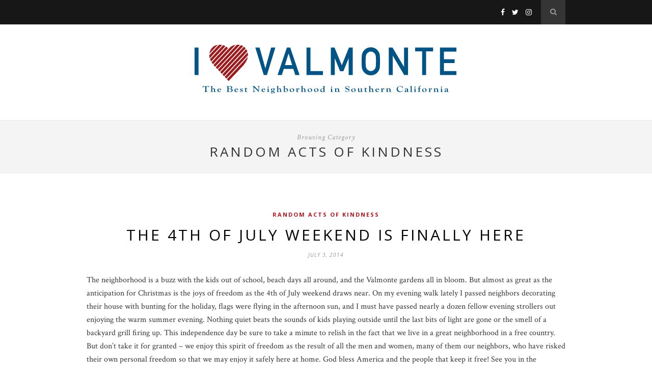

--- FILE ---
content_type: text/html; charset=UTF-8
request_url: http://www.ilovevalmonte.com/category/random-acts-of-kindness/
body_size: 6058
content:
<!DOCTYPE html>
<html lang="en">
<head>

	<meta charset="UTF-8">
	<meta http-equiv="X-UA-Compatible" content="IE=edge">
	<meta name="viewport" content="width=device-width, initial-scale=1">

	<title>Random Acts of Kindness &#8211; i LOVE Valmonte</title>

	<link rel="profile" href="http://gmpg.org/xfn/11" />
	
	
	<link rel="alternate" type="application/rss+xml" title="i LOVE Valmonte RSS Feed" href="http://www.ilovevalmonte.com/feed/" />
	<link rel="alternate" type="application/atom+xml" title="i LOVE Valmonte Atom Feed" href="http://www.ilovevalmonte.com/feed/atom/" />
	<link rel="pingback" href="http://www.ilovevalmonte.com/xmlrpc.php" />

	<link rel='dns-prefetch' href='//fonts.googleapis.com' />
<link rel='dns-prefetch' href='//s.w.org' />
<link rel="alternate" type="application/rss+xml" title="i LOVE Valmonte &raquo; Feed" href="http://www.ilovevalmonte.com/feed/" />
<link rel="alternate" type="application/rss+xml" title="i LOVE Valmonte &raquo; Comments Feed" href="http://www.ilovevalmonte.com/comments/feed/" />
<link rel="alternate" type="application/rss+xml" title="i LOVE Valmonte &raquo; Random Acts of Kindness Category Feed" href="http://www.ilovevalmonte.com/category/random-acts-of-kindness/feed/" />
		<script type="text/javascript">
			window._wpemojiSettings = {"baseUrl":"https:\/\/s.w.org\/images\/core\/emoji\/2\/72x72\/","ext":".png","svgUrl":"https:\/\/s.w.org\/images\/core\/emoji\/2\/svg\/","svgExt":".svg","source":{"concatemoji":"http:\/\/www.ilovevalmonte.com\/wp-includes\/js\/wp-emoji-release.min.js?ver=4.6.23"}};
			!function(e,o,t){var a,n,r;function i(e){var t=o.createElement("script");t.src=e,t.type="text/javascript",o.getElementsByTagName("head")[0].appendChild(t)}for(r=Array("simple","flag","unicode8","diversity","unicode9"),t.supports={everything:!0,everythingExceptFlag:!0},n=0;n<r.length;n++)t.supports[r[n]]=function(e){var t,a,n=o.createElement("canvas"),r=n.getContext&&n.getContext("2d"),i=String.fromCharCode;if(!r||!r.fillText)return!1;switch(r.textBaseline="top",r.font="600 32px Arial",e){case"flag":return(r.fillText(i(55356,56806,55356,56826),0,0),n.toDataURL().length<3e3)?!1:(r.clearRect(0,0,n.width,n.height),r.fillText(i(55356,57331,65039,8205,55356,57096),0,0),a=n.toDataURL(),r.clearRect(0,0,n.width,n.height),r.fillText(i(55356,57331,55356,57096),0,0),a!==n.toDataURL());case"diversity":return r.fillText(i(55356,57221),0,0),a=(t=r.getImageData(16,16,1,1).data)[0]+","+t[1]+","+t[2]+","+t[3],r.fillText(i(55356,57221,55356,57343),0,0),a!=(t=r.getImageData(16,16,1,1).data)[0]+","+t[1]+","+t[2]+","+t[3];case"simple":return r.fillText(i(55357,56835),0,0),0!==r.getImageData(16,16,1,1).data[0];case"unicode8":return r.fillText(i(55356,57135),0,0),0!==r.getImageData(16,16,1,1).data[0];case"unicode9":return r.fillText(i(55358,56631),0,0),0!==r.getImageData(16,16,1,1).data[0]}return!1}(r[n]),t.supports.everything=t.supports.everything&&t.supports[r[n]],"flag"!==r[n]&&(t.supports.everythingExceptFlag=t.supports.everythingExceptFlag&&t.supports[r[n]]);t.supports.everythingExceptFlag=t.supports.everythingExceptFlag&&!t.supports.flag,t.DOMReady=!1,t.readyCallback=function(){t.DOMReady=!0},t.supports.everything||(a=function(){t.readyCallback()},o.addEventListener?(o.addEventListener("DOMContentLoaded",a,!1),e.addEventListener("load",a,!1)):(e.attachEvent("onload",a),o.attachEvent("onreadystatechange",function(){"complete"===o.readyState&&t.readyCallback()})),(a=t.source||{}).concatemoji?i(a.concatemoji):a.wpemoji&&a.twemoji&&(i(a.twemoji),i(a.wpemoji)))}(window,document,window._wpemojiSettings);
		</script>
		<style type="text/css">
img.wp-smiley,
img.emoji {
	display: inline !important;
	border: none !important;
	box-shadow: none !important;
	height: 1em !important;
	width: 1em !important;
	margin: 0 .07em !important;
	vertical-align: -0.1em !important;
	background: none !important;
	padding: 0 !important;
}
</style>
<link rel='stylesheet' id='contact-form-7-css'  href='http://www.ilovevalmonte.com/wp-content/plugins/contact-form-7/includes/css/styles.css?ver=4.5.1' type='text/css' media='all' />
<link rel='stylesheet' id='sp_style-css'  href='http://www.ilovevalmonte.com/wp-content/themes/hemlock/style.css?ver=4.6.23' type='text/css' media='all' />
<link rel='stylesheet' id='sp_responsive-css'  href='http://www.ilovevalmonte.com/wp-content/themes/hemlock/css/responsive.css?ver=4.6.23' type='text/css' media='all' />
<link rel='stylesheet' id='bxslider-css-css'  href='http://www.ilovevalmonte.com/wp-content/themes/hemlock/css/jquery.bxslider.css?ver=4.6.23' type='text/css' media='all' />
<link rel='stylesheet' id='slicknav-css-css'  href='http://www.ilovevalmonte.com/wp-content/themes/hemlock/css/slicknav.css?ver=4.6.23' type='text/css' media='all' />
<link rel='stylesheet' id='owl-css-css'  href='http://www.ilovevalmonte.com/wp-content/themes/hemlock/css/owl.carousel.css?ver=4.6.23' type='text/css' media='all' />
<link rel='stylesheet' id='owl-theme-css-css'  href='http://www.ilovevalmonte.com/wp-content/themes/hemlock/css/owl.theme.css?ver=4.6.23' type='text/css' media='all' />
<link rel='stylesheet' id='font-awesome-css'  href='http://www.ilovevalmonte.com/wp-content/themes/hemlock/css/font-awesome.min.css?ver=4.6.23' type='text/css' media='all' />
<link rel='stylesheet' id='default_headings_font-css'  href='http://fonts.googleapis.com/css?family=Open+Sans%3A300italic%2C400italic%2C700italic%2C400%2C700%2C300&#038;subset=latin%2Ccyrillic-ext&#038;ver=4.6.23' type='text/css' media='all' />
<link rel='stylesheet' id='default_body_font-css'  href='http://fonts.googleapis.com/css?family=Crimson+Text%3A400%2C700%2C400italic%2C700italic&#038;ver=4.6.23' type='text/css' media='all' />
<script type='text/javascript' src='http://www.ilovevalmonte.com/wp-includes/js/jquery/jquery.js?ver=1.12.4'></script>
<script type='text/javascript' src='http://www.ilovevalmonte.com/wp-includes/js/jquery/jquery-migrate.min.js?ver=1.4.1'></script>
<link rel='https://api.w.org/' href='http://www.ilovevalmonte.com/wp-json/' />
<link rel="EditURI" type="application/rsd+xml" title="RSD" href="http://www.ilovevalmonte.com/xmlrpc.php?rsd" />
<link rel="wlwmanifest" type="application/wlwmanifest+xml" href="http://www.ilovevalmonte.com/wp-includes/wlwmanifest.xml" /> 
<meta name="generator" content="WordPress 4.6.23" />
    <style type="text/css">
	
		#logo { padding:px 0; }
		
		#navigation, .slicknav_menu { background:; }
		#navigation .menu li a, .slicknav_nav a { color:; }
		#navigation .menu li a:hover {  color:; }
		.slicknav_nav a:hover { color:; background:none; }
		
		#navigation .menu .sub-menu, #navigation .menu .children { background: ; }
		#navigation ul.menu ul a, #navigation .menu ul ul a { border-color: ; color:; }
		#navigation ul.menu ul a:hover, #navigation .menu ul ul a:hover { color: ; background:; }
		
		#top-social a i { color:#ffffff; }
		#top-social a:hover i { color:#015182 }
		
		#top-search a { background: }
		#top-search a { color: }
		#top-search a:hover { background:; }
		#top-search a:hover { color:; }
		
		.widget-title { background:; color:; }
		#sidebar .widget-title { background:; color:; }
										
		#footer-social  { background:; }
		
		#footer-logo { background:; }
		#footer-logo p { color:; }
		
		#footer-copyright { background:; }
		#footer-copyright p { color:; }
		
		a, #footer-logo p i { color:#ac151c; }
		.post-entry blockquote p { border-left:3px solid #ac151c; }
		
		.post-header h1 a, .post-header h2 a, .post-header h1 { color: }
		
		.share-box { background:; border-color:; }
		.share-box i { color:#015182; }
		.share-box:hover { background:; border-color:; }
		.share-box:hover > i { color:#015182; }
		
				
				
    </style>
    	
</head>

<body class="archive category category-random-acts-of-kindness category-6">
	
	<nav id="navigation">
	
		<div class="container">
			
			<div id="navigation-wrapper">
			<div class="menu"></div>
			</div>
				
			<div class="menu-mobile"></div>
			
						<div id="top-search">
					<a href="#"><i class="fa fa-search"></i></a>
			</div>
			<div class="show-search">
				<form role="search" method="get" id="searchform" action="http://www.ilovevalmonte.com/">
    <div>
		<input type="text" placeholder="Search and hit enter..." name="s" id="s" />
	 </div>
</form>			</div>
						
						<div id="top-social">
				
				<a href="http://facebook.com/KyleDanielsRealEstate" target="_blank"><i class="fa fa-facebook"></i></a>				<a href="http://twitter.com/kyledanielsrealestate" target="_blank"><i class="fa fa-twitter"></i></a>				<a href="http://instagram.com/kyledanielsrealestate" target="_blank"><i class="fa fa-instagram"></i></a>																																				
			</div>
						
		</div>
		
	</nav>
	
	<header id="header">
		
		<div class="container">
			
			<div id="logo">
				
									
											<h2><a href="http://www.ilovevalmonte.com"><img src="http://www.ilovevalmonte.com/wp-content/uploads/2016/12/valmonte-logo.png" alt="i LOVE Valmonte" /></a></h2>
										
								
			</div>
			
		</div>
	
	</header>	
		
	<div class="archive-box">
		
		<span>Browsing Category</span>
		<h1>Random Acts of Kindness</h1>
		
	</div>
	
	<div class="container ">
	
	<div id="main">
	
			
									
			<article id="post-487" class="post-487 post type-post status-publish format-standard hentry category-random-acts-of-kindness">
		
	<div class="post-header">
		
					<span class="cat"><a href="http://www.ilovevalmonte.com/category/random-acts-of-kindness/" title="View all posts in Random Acts of Kindness" >Random Acts of Kindness</a></span>
				
					<h2><a href="http://www.ilovevalmonte.com/random-acts-of-kindness/the-4th-of-july-weekend-is-finally-here/">The 4th of July weekend is finally here</a></h2>
				
					<span class="date">July 3, 2014</span>
				
	</div>
	
			
				
		
	<div class="post-entry">
	
		<p>The neighborhood is a buzz with the kids out of school, beach days all around, and the Valmonte gardens all in bloom.  But almost as great as the anticipation for Christmas is the joys of freedom as the 4th of July weekend draws near.  On my evening walk lately I passed neighbors decorating their house with bunting for the holiday, flags were flying in the afternoon sun, and I must have passed nearly a dozen fellow evening strollers out enjoying the warm summer evening.  Nothing quiet beats the sounds of kids playing outside until the last bits of light are gone or the smell of a backyard grill firing up.  This independence day be sure to take a minute to relish in the fact that we live in a great neighborhood in a free country.  But don&#8217;t take it for granted &#8211; we enjoy this spirit of freedom as the result of all the men and women, many of them our neighbors, who have risked their own personal freedom so that we may enjoy it safely here at home.  God bless America and the people that keep it free!  See you in the neighborhood!</p>
				
								
	</div>
	
		<div class="post-share">
		
		<a target="_blank" href="https://www.facebook.com/sharer/sharer.php?u=http://www.ilovevalmonte.com/random-acts-of-kindness/the-4th-of-july-weekend-is-finally-here/"><span class="share-box"><i class="fa fa-facebook"></i></span></a>
		<a target="_blank" href="https://twitter.com/intent/tweet/?text=Check%20out%20this%20article:%20The+4th+of+July+weekend+is+finally+here%20-%20http://www.ilovevalmonte.com/random-acts-of-kindness/the-4th-of-july-weekend-is-finally-here/"><span class="share-box"><i class="fa fa-twitter"></i></span></a>
				<a target="_blank" data-pin-do="none" href="https://pinterest.com/pin/create/button/?url=http://www.ilovevalmonte.com/random-acts-of-kindness/the-4th-of-july-weekend-is-finally-here/&media=&description=The+4th+of+July+weekend+is+finally+here"><span class="share-box"><i class="fa fa-pinterest"></i></span></a>
		<a target="_blank" href="https://plus.google.com/share?url=http://www.ilovevalmonte.com/random-acts-of-kindness/the-4th-of-july-weekend-is-finally-here/"><span class="share-box"><i class="fa fa-google-plus"></i></span></a>
		<a href="http://www.ilovevalmonte.com/random-acts-of-kindness/the-4th-of-july-weekend-is-finally-here/#respond"><span class="share-box"><i class="fa fa-comment-o"></i></span></a>		
	</div>
		
				
				
		
				
</article>				
									
			<article id="post-9" class="post-9 post type-post status-publish format-standard hentry category-random-acts-of-kindness tag-10 tag-neighbors tag-puggle tag-valmonte">
		
	<div class="post-header">
		
					<span class="cat"><a href="http://www.ilovevalmonte.com/category/random-acts-of-kindness/" title="View all posts in Random Acts of Kindness" >Random Acts of Kindness</a></span>
				
					<h2><a href="http://www.ilovevalmonte.com/random-acts-of-kindness/neighborly-neighbors-of-valmonte/">Neighborly Neighbors of Valmonte</a></h2>
				
					<span class="date">January 2, 2013</span>
				
	</div>
	
			
				
		
	<div class="post-entry">
	
		<p>I can&#8217;t help starting this new year off filled with gratitude. Sure, we here in Valmonte get to live in beautiful homes, in a beautiful neighborhood, with good jobs, and cute kids &#8211; all things to be grateful for every day. But what I&#8217;m talking about is the gratitude for the people that make up the neighborhood of Valmonte in Palos Verdes Estates.  The story started like this . . .</p>
<p>As many in our neighborhood prepared themselves and meals for New Year&#8217;s Eve celebrations, we closed out 2012 in a bit of a panic as we searched the neighborhood for our little lost Puggle, Luca (Pug/Beagle mix just in case you&#8217;re not familiar with the latest in designer mutts). On a side note, Luca is named after Luca Brasi, the much feared enforcer of the Corleone family in the Godfather; our little Luca is a girl dog and not much of an enforcer and we were hoping desperately she wasn&#8217;t &#8220;swimming with the fishes&#8221; like her namesake. As the afternoon faded into evening, news spread through the tree lined streets of our search for the &#8220;enforcer.&#8221; It was in these moments that I learned how great our Valmonte neighbors are. As my wife and I posted signs around the neighborhood, our neighbors took to the streets looking for our little fugitive. Despite all the help, we went to bed wondering if our only signs of Luca would be the empty dog bed in the garage.  Sadly, we woke this morning to start the new year off without any leads. But once again, our neighbors&#8217; support and efforts to find the Puggle resumed.  Again the day wore on without a sign of Luca. But just as we were heading out for a final neighborhood lap, our eyes heavy with tears and thoughts of losing our first addition to the family, we got a call from another great neighbor, saying &#8220;I think I have your Puggle.&#8221; Elated, we headed over to meet our hero and to take our vagabond dog into custody.</p>
<p>I cannot thank our great neighbors enough for the love and support they have shown to us new kids on the block.  The efforts made to help us in a time of need and stress were true signs of selfless giving.  Normally, I&#8217;d think of someone like myself as a poser for writing a blog about a neighborhood after living in it for only a month.  But when I decided to document my interactions in this great neighborhood and call it i-love-valmonte, I new it was more than just a blog about a pretty neighborhood with nice houses.  It&#8217;s a story of friendship, gratitude, and human spirit that makes our neighborhood what it is &#8211; the best place to live in Southern California. Happy 2013 everyone and thanks for your love and support!</p>
				
								
	</div>
	
		<div class="post-share">
		
		<a target="_blank" href="https://www.facebook.com/sharer/sharer.php?u=http://www.ilovevalmonte.com/random-acts-of-kindness/neighborly-neighbors-of-valmonte/"><span class="share-box"><i class="fa fa-facebook"></i></span></a>
		<a target="_blank" href="https://twitter.com/intent/tweet/?text=Check%20out%20this%20article:%20Neighborly+Neighbors+of+Valmonte%20-%20http://www.ilovevalmonte.com/random-acts-of-kindness/neighborly-neighbors-of-valmonte/"><span class="share-box"><i class="fa fa-twitter"></i></span></a>
				<a target="_blank" data-pin-do="none" href="https://pinterest.com/pin/create/button/?url=http://www.ilovevalmonte.com/random-acts-of-kindness/neighborly-neighbors-of-valmonte/&media=&description=Neighborly+Neighbors+of+Valmonte"><span class="share-box"><i class="fa fa-pinterest"></i></span></a>
		<a target="_blank" href="https://plus.google.com/share?url=http://www.ilovevalmonte.com/random-acts-of-kindness/neighborly-neighbors-of-valmonte/"><span class="share-box"><i class="fa fa-google-plus"></i></span></a>
		<a href="http://www.ilovevalmonte.com/random-acts-of-kindness/neighborly-neighbors-of-valmonte/#respond"><span class="share-box"><i class="fa fa-comment-o"></i></span></a>		
	</div>
		
				
				
		
				
</article>				
				
				
			
	<div class="pagination">

		<div class="older"></div>
		<div class="newer"></div>
		
	</div>
					
			
	</div>
	
		
	
	<!-- END CONTAINER -->
	</div>
	
		<div id="widget-area">
	
		<div class="container">
			
			<div class="footer-widget-wrapper">
				<div id="solopine_about_widget-2" class="widget first solopine_about_widget"><h4 class="widget-title">About Kyle Daniels</h4>			
			<div class="about-widget">
			
						<img src="http://www.ilovevalmonte.com/wp-content/uploads/2016/12/Kyle-Daniels-Real-Estate.jpg" alt="About Kyle Daniels" />
						
						<p>Husband and Proud Father of Two Beautiful Children
Palos Verdes Estates Resident
Raised in Hermosa Beach, Lifelong South Bay Resident
Six time Catalina Classic 32 mile Paddleboard Race Champion</p>
				
			
			</div>
			
		</div>			</div>
			
			<div class="footer-widget-wrapper">
				<div id="null-instagram-feed-2" class="widget null-instagram-feed"><h4 class="widget-title">Instagram</h4>Instagram did not return a 200.<p class="clear"><a href="//instagram.com/kyledanielsrealestate/" rel="me" target="_self">Follow Me</a></p></div>			</div>
			
			<div class="footer-widget-wrapper last">
				<div id="text-2" class="widget last widget_text"><h4 class="widget-title">Links</h4>			<div class="textwidget"><a href="http://kyledanielsrealestate.com" target="_blank"><img src="http://www.ilovevalmonte.com/wp-content/uploads/2016/12/KD_RealEstate.jpg"></a>


<a href="http://telesproperties.com/agents/kyle-daniels/profile/" target="_blank"><img src="http://kyledanielsrealestate.com/wp-content/uploads/2016/09/teles.png"></a></div>
		</div>			</div>
			
		</div>
		
	</div>
		
	<div id="footer-instagram">
					
							
	</div>
	
		<div id="footer-social">
	
		<div class="container">
		
		<a href="http://facebook.com/KyleDanielsRealEstate" target="_blank"><i class="fa fa-facebook"></i> <span>Facebook</span></a>		<a href="http://twitter.com/kyledanielsrealestate" target="_blank"><i class="fa fa-twitter"></i> <span>Twitter</span></a>		<a href="http://instagram.com/kyledanielsrealestate" target="_blank"><i class="fa fa-instagram"></i> <span>Instagram</span></a>																		
		</div>
		
	</div>
		
		<div id="footer-logo">
		
		<div class="container">
			
						
						
		</div>
		
	</div>
		
	<footer id="footer-copyright">
		
		<div class="container">
		
							<p>© 2016 ilovevalmonte.com | Kyle Daniels Real Estate</p>
						<a href="#" class="to-top">Back to top <i class="fa fa-angle-double-up"></i></a>
			
		</div>
		
	</footer>
	
	<script type='text/javascript' src='http://www.ilovevalmonte.com/wp-content/plugins/contact-form-7/includes/js/jquery.form.min.js?ver=3.51.0-2014.06.20'></script>
<script type='text/javascript'>
/* <![CDATA[ */
var _wpcf7 = {"loaderUrl":"http:\/\/www.ilovevalmonte.com\/wp-content\/plugins\/contact-form-7\/images\/ajax-loader.gif","recaptcha":{"messages":{"empty":"Please verify that you are not a robot."}},"sending":"Sending ..."};
/* ]]> */
</script>
<script type='text/javascript' src='http://www.ilovevalmonte.com/wp-content/plugins/contact-form-7/includes/js/scripts.js?ver=4.5.1'></script>
<script type='text/javascript' src='http://www.ilovevalmonte.com/wp-content/themes/hemlock/js/jquery.bxslider.min.js?ver=4.6.23'></script>
<script type='text/javascript' src='http://www.ilovevalmonte.com/wp-content/themes/hemlock/js/fitvids.js?ver=4.6.23'></script>
<script type='text/javascript' src='http://www.ilovevalmonte.com/wp-content/themes/hemlock/js/jquery.slicknav.min.js?ver=4.6.23'></script>
<script type='text/javascript' src='http://www.ilovevalmonte.com/wp-content/themes/hemlock/js/owl.carousel.min.js?ver=4.6.23'></script>
<script type='text/javascript' src='http://www.ilovevalmonte.com/wp-content/themes/hemlock/js/retina.min.js?ver=4.6.23'></script>
<script type='text/javascript' src='http://www.ilovevalmonte.com/wp-content/themes/hemlock/js/solopine.js?ver=4.6.23'></script>
<script type='text/javascript' src='http://www.ilovevalmonte.com/wp-includes/js/wp-embed.min.js?ver=4.6.23'></script>
	
</body>

</html>